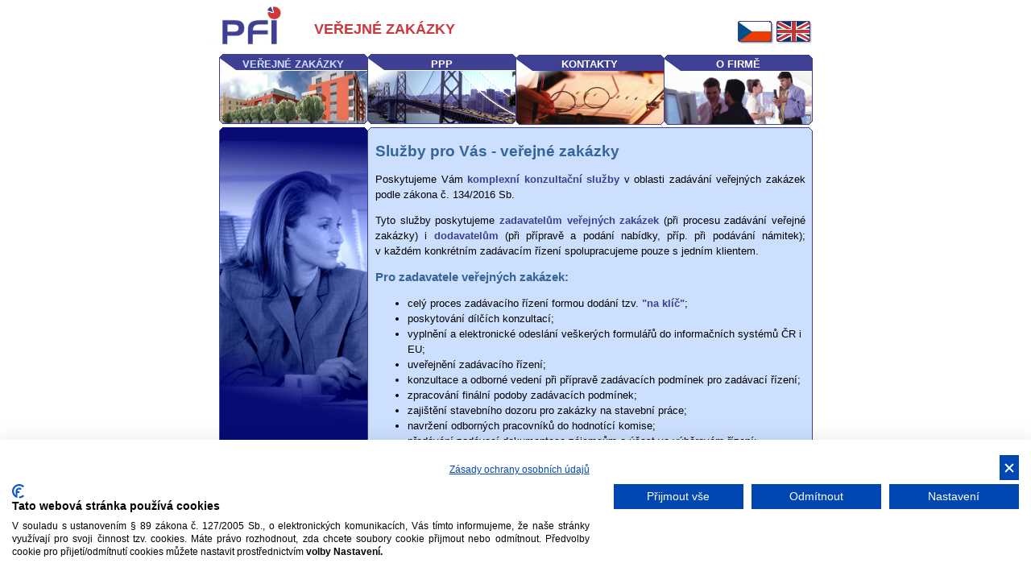

--- FILE ---
content_type: text/html; charset=windows-1250
request_url: https://pfi.cz/verejne-zakazky/index.php
body_size: 3078
content:
 <?xml version="1.0" encoding="windows-1250" standalone="no"?><!DOCTYPE html 
  PUBLIC "-//W3C//DTD XHTML 1.0 Transitional//EN" 
  "http://www.w3.org/TR/xhtml1/DTD/xhtml1-transitional.dtd"> 
<html xmlns="http://www.w3.org/1999/xhtml">
<head>
	<meta http-equiv="content-type" content="application/xhtml+xml; charset=windows-1250" />
	<title>Veřejné zakázky - PFI s.r.o.</title>
	<meta name="author" content="Adent" />
	<link rev="made" href="mailto:adent@adent.cz" />
	<style type="text/css" media="screen"> @import "../css/layout.css"; </style>
  <!-- extra udelator pri menu v MSIE -->
  <!--[if IE]><style type="text/css" media="screen"> 
				body { behavior: url(../inc/csshover.htc); } 
  </style><![endif]-->
  	<link rel="shortcut icon" href="../img/favicon.ico" /> 
	<meta name="description" content="PFI s.r.o. - Veřejné zakázky – nabízíme kompletní organizaci veřejných zakázek v souladu se zákonem č. 137/2006 Sb., o veřejných zakázkách, dále též poradenství, konzultace, školení na míru a pořádání seminářů na téma veřejné zakázky." />
	<meta name="keywords" content="veřejné zakázky, veřejná zakázka, public private partnership" />
</head>

<body class="vz">
<div id="container" class="vz">

	<div id="header">
		<div class="heading">
			<a href="../"><img src="../img/transparent.gif" id="logo"
			alt="PFI s.r.o. - veřejné zakázky" title="PFI s.r.o. - veřejné zakázky" width="125" height="60" /></a>
			<a href="../index_en.php"><img src="../img/transparent.gif" id="en"
			alt="English"/></a>
			<a href="../index.php"><img src="../img/transparent.gif" id="cz"
			alt="Česky" /></a>
			<div class="nadpis"><h1>VEŘEJNÉ ZAKÁZKY</h1></div>
		</div><!-- heading //-->
				<div id="menu">

		    <ul id="navigation">
		      <li id="nZakaz">
		        <a href="../verejne-zakazky/index.php" class="active" title="Verejné zakázky">VEŘEJNÉ ZAKÁZKY</a>
		        <!--ul>
					<li><a href="../verejne-zakazky/index.php" class="active" title="Nabízíme Vám opravdu všechno...:)">Služby pro Vás</a></li>
					<li><a href="../verejne-zakazky/obecne.php" class="" title="Kde se veřejné zakázky vzaly a jak se vyvíjejí">Obecně o VZ</a></li>
					<li><a href="../verejne-zakazky/ptejtese.php" class="" title="Ptejte se">Ptejte se</a></li>
					<li><a href="http://www.verejna-zakazka.cz/" title="Portál o veřejných zakázkách">verejna-zakazka.cz</a></li>
					<li><a href="http://www.verejna-zakazka.cz/votazky/index.php" title="Databáze nejčastějších dotazů k VZ a odpovědí na ně">- Otázky a odpovědi</a></li>
					<li><a href="http://www.verejna-zakazka.cz/zakon/zakon.php" title="Hypertextová verze zákona s odkazy na kliknutí">- Aktuální znění zákona</a></li>
					<li><a href="http://www.verejna-zakazka.cz/zakon/vyhlasky.php" title="Vyhlášky k zákonu č. 137/2006 Sb.">- Související vyhlášky</a></li>
					<li><a href="http://www.verejna-zakazka.cz/slegislativa/index.php" title="Evropská legislativa k veřejným zakázkám">- Evropská legislativa</a></li>
					<li><a href="http://www.verejna-zakazka.cz/formulare/index.php" title="Formuláře pro zákonem dané uveřejňování informací">- Formuláře ke stažení</a></li>
					<li><a href="http://www.verejna-zakazka.cz/"></a></li>
					<li><a href="../verejne-zakazky/reference.php" class="" title="x">Reference</a></li>
		        </ul-->
		      </li>
		      <li id="nPpp">
				  <a href="../ppp/index.php" class="" title="Public Private Partnership - Partnerství verejné a soukromé sféry">PPP</a>
<!--	 		<ul>
					<li><a href="../ppp/index.php" class="" title="">Služby pro Vás</a></li>
					<li><a href="../ppp/obecne.php" class="" title="">Obecně o PPP</a></li>
					<li><a href="../ppp/ptejtese.php" class="" title="">Ptejte se</a></li>
					<li><a href="../ppp/reference.php" class="" title="">Reference</a></li>
				</ul>
-->		      </li>
		      <li id="nKont">
			  	<a href="../kontakt.php" class="" title="Kontakty">KONTAKTY</a>
		      </li>
		      <li id="nFirm">
				<a href="../firma/fudaje.php" class="" title="Údaje a informace o firme">O FIRMĚ</a>
				<ul>
		 			<li><a href="../firma/index.php" class="" title="Stručně o společnosti">Profil</a></li>
					<li><a href="../firma/fudaje.php" class="" title="Fakturační údaje, Obchodní rejstřík, ...">Základní informace</a></li>
				</ul>
		      </li>
		    </ul>

 
		</div><!-- menu //-->
	</div><!-- header //-->

	<a name="top"></a>

	<div id="main">
		<div id="page">
     	<div id="woman_window">
			</div><!-- wonam_window //-->
			<div id="window">

<h2>Služby pro Vás - veřejné zakázky</h2>

<p>Poskytujeme Vám <strong>komplexní konzultační služby</strong> v oblasti zadávání veřejných zakázek podle zákona č. 134/2016 Sb.</p>

<p>Tyto služby poskytujeme <strong>zadavatelům veřejných zakázek</strong> (při procesu zadávání veřejné zakázky) i <strong>dodavatelům</strong> (při přípravě a podání nabídky, příp. při podávání námitek); v&nbsp;každém konkrétním zadávacím řízení spolupracujeme pouze s jedním klientem.</p>

<h3>Pro zadavatele veřejných zakázek:</h3>

<ul>
<li>celý proces zadávacího řízení formou dodání tzv. <strong>&quot;na klíč&quot;</strong>;</li>
<li>poskytování dílčích konzultací;</li>
<li>vyplnění a elektronické odeslání veškerých formulářů do informačních systémů ČR i EU;</li>
<li>uveřejnění zadávacího řízení;</li>
<li>konzultace a odborné vedení při přípravě zadávacích podmínek pro zadávací řízení;</li>
<li>zpracování finální podoby zadávacích podmínek;</li>
<li>zajištění stavebního dozoru pro zakázky na stavební práce;</li>
<li>navržení odborných pracovníků do hodnotící komise;</li>
<li>předávání zadávací dokumentace zájemcům o účast ve výběrovém řízení;</li>
<li>příjem nabídek;</li>
<li>organizaci jednání komisí pro otevírání obálek, posouzení kvalifikace a hodnotící komise;</li>
<li>zpracování veškerých zpráv a protokolů požadovaných zákonem;</li>
<li>vyjádření zadavatele k podaným námitkám;</li>
<li>vyjádření zadavatele k návrhu na přezkoumání úkonů zadavatele;</li>
<li>zastoupení při řízení před Úřadem pro ochranu hospodářské soutěže.</li>
</ul>

<h3>Pro dodavatele:</h3>

<ul>
<li>konzultace a odborné vedení při přípravě nabídky;</li>
<li>kontrolu podávané nabídky;</li>
<li>zastoupení dodavatele v celém procesu zadávacího řízení;</li>
<li>zpracování námitek proti rozhodnutí zadavatele o přidělení veřejné zakázky;</li>
<li>návrh na zahájení řízení o přezkoumání úkonů zadavatele;</li>
<li>monitoring informačního systému a zasílání upozornění na nově uveřejněné veřejné zakázky ve spektru zájmu dodavatele;</li>
<li>zastoupení při řízení před Úřadem pro ochranu hospodářské soutěže.</li>
</ul>

<h3>Spolupráce s advokátní kanceláří</h3>

<p>Zastoupení při správním řízení před Úřadem pro ochranu hospodářské soutěže řešíme ve spolupráci s advokátní kanceláří JUDr. Miroslava Bláhy nebo Mgr. Martina Velíka, který byl vedoucím týmu připravujícím zákon č. 40/2004 Sb., o veřejných zakázkách.</p>


			</div><!-- window //-->
			<div class="clearer"></div>
		</div><!-- page //-->
<script src="https://consent.cookiefirst.com/banner.js" data-cookiefirst-key="a7257d09-1f3e-46d9-83d5-1aa0db7c3ad5"></script>
		<div id="footer">
		<a href="http://www.toplist.cz/stat/450142"><script language="JavaScript" type="text/javascript">
<!--
document.write ('<img src="http://toplist.cz/dot.asp?id=450142&amp;http='+escape(document.referrer)+'&amp;wi='+escape(window.screen.width)+'&amp;he='+escape(window.screen.height)+'&amp;cd='+escape(window.screen.colorDepth)+'&amp;t='+escape(document.title)+'" width="1" height="1" border=0 alt="TOPlist" />');
//--></script></a><noscript><img src="http://toplist.cz/dot.asp?id=450142" border="0"
alt="TOPlist" width="1" height="1" /></noscript>
			<span><a href="http://pfi.cz/zasady-pouzivani-cookies.php">Změna cookies</a> &nbsp;|&nbsp;copyright &copy; 2006 <a href="http://www.pfi.cz/">PFI s.r.o.</a></span>
		</div><!-- footer //-->
	</div><!-- main //-->
</div><!-- container //-->

</body>
<!-- telo dokumentu konec //-->
</html>	


--- FILE ---
content_type: text/css
request_url: https://pfi.cz/css/layout.css
body_size: 1790
content:
body {
	margin: 0px 0px 0px 0px;
	padding: 0px 0px 0px 0px;
	color: #000;
	text-align: center;
	font-family: "Arial CE", Arial, "Helvetica CE", Helvetica, "Verdana CE", Verdana, sans-serif; 
	font-size: 0.8em;
	background: #fff;
	line-height:150%;
}
#container {
	margin: 0 auto;
	width: 780px;
	text-align: left;
	background: #fff url('../img/container.gif') 0 0 repeat;
}
#container.index {
	background: #fff url('../img/container-index.gif') 0 0 repeat;
}
body.full #container, body.img #container, body.ErrorDocument #container, body.App #container  {
	background: #fff url('../img/container-full.gif') 0 0 repeat;
}


#header {
	height: 158px;
	background: #fff url('../img/header.gif') 0 0 no-repeat;
}
#header .heading {
	height: 67px;
}
#logo {
	float: left;
	width:80px;
	height:60px;
	margin: 0px 0px 0px 22px;
}
#cz, #en {
	border: solid red 0px;
	float: right;
	width: 43px;
	height: 30px;
	margin: 26px 0px 0px 5px;
}
#en {
	margin-right: 23px;
}
#main {
}
#menu {
	width: 738px;
	height: 91px;
	margin: 0px 20px 0px 22px;
	font-size: 13px;
	background: #3F4093 url('../img/menu.jpg') no-repeat 0% 0%;
}
#nZakaz, #nPpp, #nKont, #nFirm {
	width: 184px;
	text-align: center;
	padding-top: 0px;
	font-size: 90%;
	font-weight: bolder;
}

#page {
	margin: 0px 20px 0px 22px;
	width: 738px;
	_height: 350px;
	min-height: 345px;
	background: transparent url('../img/page.gif') 0% 0% no-repeat;		
}
#container.index #page {
	background: transparent url('../img/page-index.gif') 0% 0% no-repeat;		
}
#container.full #page, #container.img #page, #container.ErrorDocument #page, #container.App #page {
	background: transparent url('../img/page-full.gif') 0% 0% no-repeat;		
}
#left_window {
	width: 164px;
	_width: 184px;
	padding: 0px 10px 10px 10px;
	float: left;
}
#woman_window {
	width: 184px;
	height: 402px;
	padding: 0px 0px 0px 0px;
	float: left;
	background: transparent url('../img/zena.jpg') 0% 0% no-repeat;		
}
#window {
	padding: 20px 10px 10px 10px;
	margin-left: 184px;
}
#container.img #window {
	padding: 0px 0px 0px 0px;
	margin: 0px 0px 0px 0px;
	width: 738px;
	text-align: center;
/*	_height: 350px;
	min-height: 345px;
*/
}
#container.index #window {
	margin-left: 368px;
}
#container.full #window {
	width: 718px;
	_width: 738px;
	padding: 10px 10px 10px 10px;
	margin: 0px 0px 0px 0px;
}
#container.ErrorDocument #window, #container.App #window {
	width: 698px;
	_width: 738px;
	padding: 10px 20px 10px 20px;
	margin: 0px 0px 0px 0px;
	text-align: center;
	overflow: hidden;
}
#container.ErrorDocument #window p, #container.App #window  {
	text-align: left;
}
.heading h3 {
	color: #fff;
	font-size: 13px;
	margin: 3px 0px 0px 0px;
	padding: 0px;
}

.nadpis {padding:15px 150px 0px 140px; margin:0px;}

h2, h3, h4 {
	color: #346598;
	margin-top: 0px;
	}

h1 {color: #ce383c;
	font-size: 18px;}

h2 small {
	font-size: 13px;
}
#path {
	float: right;
	padding-right: 10px;
	height: 1.5em;
	text-align: right;
}
#info {
  font-size: 0.85em;
}
.content {
	padding-top: 15px;
}

.content ul li {padding:5px 0px 5px 0px}

.article {
	margin-bottom: 10px;
	font-size: 90%;
	text-align: left;
}
.date {
	font-size: 1.3em;
	margin: 10px 0px 10px 0px;
	color: #3D4091;
	font-weight: bold;
}

#footer {
	height: 33px;
	_height: 40px;
	width: 715px;
	_width: 780px;
	text-align: right;
	font-size: 11px;
	font-weight: bold;
	color: #fff;
	clear: both;
	padding: 7px 30px 0px 35px;
	background: transparent url('../img/footer.gif') 0% 0% no-repeat;
}
#footer a {
	color: #fff;
}
#sloupce {
	background: transparent url('../img/sloupce.gif') 50% top repeat;
}
.levy {
	float: left;
	width: 48%;
/*	padding: 1em 4%; */
}
.pravy {
	float: right;
	width: 48%;
/*	padding: 1em 4%; */
}
.center {
	text-align: center;
}
.left {
	text-align: left;
}
.right {
	text-align: right;
}
.fleft {
	float: left;
}
.fright {
	float: right;
}
.clearer {
	clear: both;
	height: 1px;
	font-size: 1px;
	border: none;
	margin: -1px 0px 0px 0px;
	visibility: hidden;
}
.hidden {
	display: none;
	font-size: 0px;
	visibility: hidden;
}

/* Predefinovani vlastnosti obecnych znacek */
p {
	margin-top: 0px;
	text-align: justify;
}
a {
	color: #CE383C;
	text-decoration: underline;
}
a:hover {
	text-decoration: underline;
}
img {
	border: none;
}

/*********************************************/
/* Nastaveni vzhledu vysouvaciho menu */
/*********************************************/
#navigation {
	margin: 0;
	padding: 0;
	padding-top: 3px;
	z-index: 500;
}
  #navigation li {
    float: left;
    list-style: none;
    position: relative;
  }
  #navigation a {
    color: #fff;
    font-size: 110%;
    display: block;
    height: 85px; /* vyska musi dosahovat minimalne k vyskakujicimu menu !!!dulezite!!! */
    text-decoration: none;
    font-weight: bold; 
    /*text-indent: -9999px;*/
  }
  #navigation ul a {
    font-size: 110%;
    height: auto;
  }
  #navigation a:hover {
  }
  #navigation a.active {
  }

  #navigation ul {
    position: absolute;
    z-index: 100;
    padding: 0;
    margin: 0; 
    border: 1px solid #CE383C;
    top: 17px;
    left: 21px;
    display: none;
    text-align: left;
    font-weight: normal;
    background-color: #EABFBF;
  }
  #navigation ul li {
    padding: 2px 4px 2px 4px;
    height: 1.4em;
    width: 100%;
    margin: 0;
    background-color: transparent;
  }
  #navigation ul li:hover {
    background-color: #EFCDCE;
  }
  #navigation ul li a:hover {
    background-color: #EFCDCE;
  }
  #navigation ul a {
    white-space: nowrap;
    margin: 0;
    text-indent: 0;
    color:#CE383C;
  }
/*----*/
  #navigation li:hover {
    z-index:100;
  }
  #navigation li:hover ul ul,
  #navigation li li:hover ul ul,
  #navigation li li li:hover ul ul
  {display:none;}

  #navigation li:hover ul,
  #navigation li li:hover ul,
  #navigation li li li:hover ul
  {display:block;}
  
  #navigation li ul li.separator { 
    border: 1px inset #E3ECFF;
    margin: 6px 4px 6px 4px;
    width: 197px;
    height: 0px; 
  }
/* vzhled aktivnich polozek */
  #navigation li a.active {
    color: #CDDFFF;
  }
  #navigation ul li a.active {
    color: #080A74;
  }

strong { color: #3D4091; }
